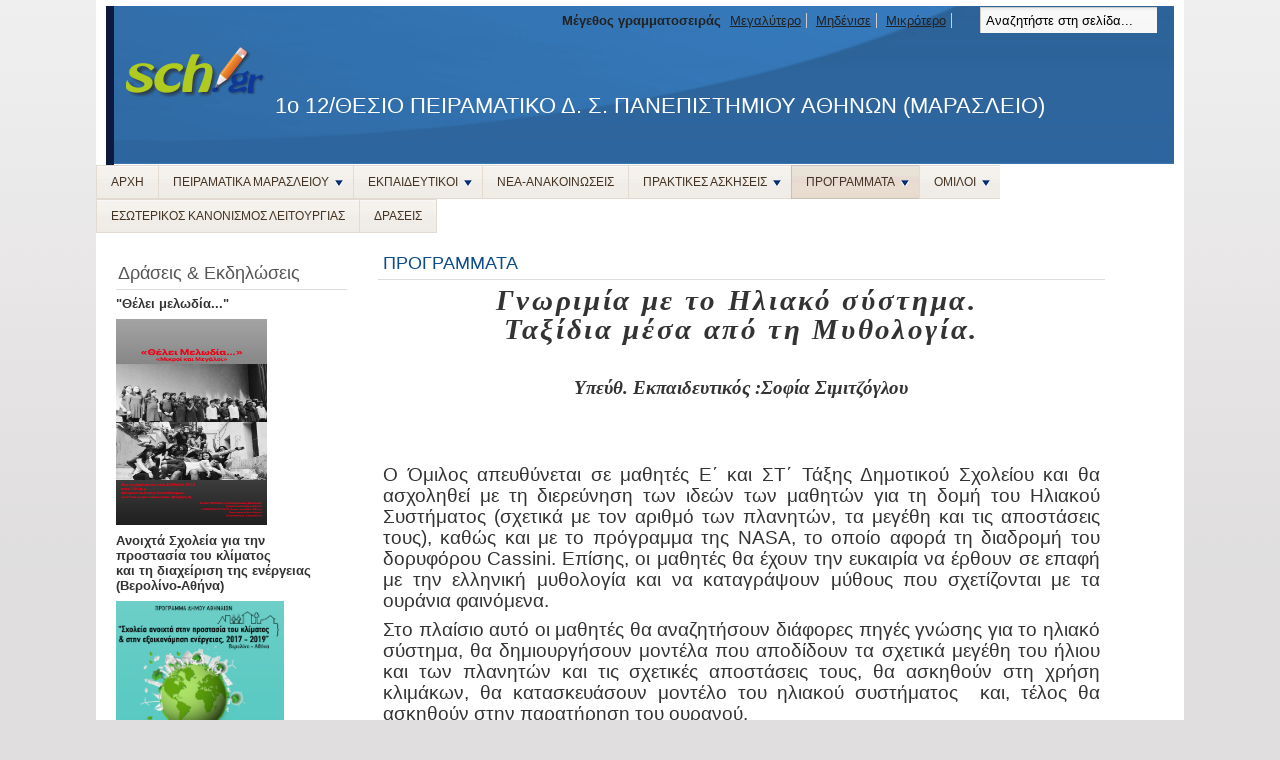

--- FILE ---
content_type: text/html; charset=utf-8
request_url: http://1dim-uoa.att.sch.gr/autosch/joomla15/index.php/activities?id=97
body_size: 64909
content:
<!DOCTYPE html PUBLIC "-//W3C//DTD XHTML 1.0 Transitional//EN" "http://www.w3.org/TR/xhtml1/DTD/xhtml1-transitional.dtd">
<html xmlns="http://www.w3.org/1999/xhtml" xml:lang="el-gr" lang="el-gr" dir="ltr" >
<head>
  <base href="http://1dim-uoa.att.sch.gr/autosch/joomla15/index.php/activities" />
  <meta http-equiv="content-type" content="text/html; charset=utf-8" />
  <meta name="author" content="Administrator" />
  <meta name="description" content="Ιστοσελίδα του 1ου 12/θέσιου Πειραματικού Δημοτικού Σχολείου Πανεπιστημίου Αθηνών (Μαράσλειο)" />
  <meta name="generator" content="Joomla! - Open Source Content Management" />
  <title>Όμιλος Γνωριμία με το Ηλιακό Σύστημα</title>
  <link href="/autosch/joomla15/templates/beez_20/favicon.ico" rel="shortcut icon" type="image/vnd.microsoft.icon" />
  <link href="http://1dim-uoa.att.sch.gr/autosch/joomla15/index.php/component/search/?id=97&amp;Itemid=7&amp;format=opensearch" rel="search" title="Αναζήτηση 1ο 12/ΘΕΣΙΟ ΠΕΙΡΑΜΑΤΙΚΟ Δ. Σ. ΠΑΝΕΠΙΣΤΗΜΙΟΥ ΑΘΗΝΩΝ (ΜΑΡΑΣΛΕΙΟ)" type="application/opensearchdescription+xml" />
  <link rel="stylesheet" href="/autosch/joomla15/templates/system/css/system.css" type="text/css" />
  <link rel="stylesheet" href="/autosch/joomla15/templates/beez_20/css/position.css" type="text/css" media="screen,projection"  />
  <link rel="stylesheet" href="/autosch/joomla15/templates/beez_20/css/layout.css" type="text/css" media="screen,projection"  />
  <link rel="stylesheet" href="/autosch/joomla15/templates/beez_20/css/print.css" type="text/css" media="print"  />
  <link rel="stylesheet" href="/autosch/joomla15/templates/beez_20/css/general.css" type="text/css" />
  <link rel="stylesheet" href="/autosch/joomla15/templates/beez_20/css/personal.css" type="text/css" />
  <link rel="stylesheet" href="/autosch/joomla15/modules/mod_ariextmenu/mod_ariextmenu/js/css/menu.min.css" type="text/css" />
  <link rel="stylesheet" href="/autosch/joomla15/modules/mod_ariextmenu/mod_ariextmenu/js/css/menu.fix.css" type="text/css" />
  <style type="text/css">
body #header
{
 overflow: visible;
}
#header ul.ux-menu li a:link, 
#header ul.ux-menu li a:visited
{
 display: block;
 padding: 10px 14px;
}

#header ul.ux-menu li a.ux-menu-link-parent:link, 
#header ul.ux-menu li a.ux-menu-link-parent:visited
{
 display: block;
 padding: 10px 24px 10px 14px;
}


#header .ux-menu ul.ux-menu-hidden
{
 display: none;
}

#header ul.ux-menu
{
  right: 0;
  margin: 0;
  padding: 0;
 top: 0;
 position: relative;
}

#header ul.ux-menu-sub li
{
  text-align: left;
}

#header .ux-menu-container ul
{
 max-width: none;
 padding: 0;
 margin: 0;
}UL#ariext98 LI A{font-size:12px;font-weight:normal;text-transform:none;text-align:left;}
  </style>
  <script src="/autosch/joomla15/media/system/js/mootools-core.js" type="text/javascript"></script>
  <script src="/autosch/joomla15/media/system/js/core.js" type="text/javascript"></script>
  <script src="/autosch/joomla15/media/system/js/caption.js" type="text/javascript"></script>
  <script src="/autosch/joomla15/media/system/js/mootools-more.js" type="text/javascript"></script>
  <script src="/autosch/joomla15/templates/beez_20/javascript/md_stylechanger.js" type="text/javascript"></script>
  <script src="/autosch/joomla15/templates/beez_20/javascript/hide.js" type="text/javascript"></script>
  <script src="/autosch/joomla15/modules/mod_ariextmenu/mod_ariextmenu/js/ext-core.js" type="text/javascript"></script>
  <script src="/autosch/joomla15/modules/mod_ariextmenu/mod_ariextmenu/js/menu.min.js" type="text/javascript"></script>
  <script type="text/javascript">
window.addEvent('load', function() {
				new JCaption('img.caption');
			});;(function() { var _menuInit = function() { new Ext.ux.Menu("ariext98", {"transitionDuration":0.2}); Ext.get("ariext98").select(".ux-menu-sub").removeClass("ux-menu-init-hidden"); }; if (!Ext.isIE || typeof(MooTools) == "undefined" || typeof(MooTools.More) == "undefined") Ext.onReady(_menuInit); else window.addEvent("domready", _menuInit); })();
  </script>
  <!--[if IE]><link rel="stylesheet" type="text/css" href="/autosch/joomla15/modules/mod_ariextmenu/mod_ariextmenu/js/css/menu.ie.min.css" /><![endif]-->
  <!--[if lt IE 8]><script type="text/javascript" src="/autosch/joomla15/modules/mod_ariextmenu/mod_ariextmenu/js/fix.js"></script><![endif]-->


<!--[if lte IE 6]>
<link href="/autosch/joomla15/templates/beez_20/css/ieonly.css" rel="stylesheet" type="text/css" />
<style type="text/css">
#line {
	width:98% ;
}
.logoheader {
	height:200px;
}
#header ul.menu {
	display:block !important;
	width:98.2% ;
}
</style>
<![endif]-->

<!--[if IE 7]>
<link href="/autosch/joomla15/templates/beez_20/css/ie7only.css" rel="stylesheet" type="text/css" />
<![endif]-->

<script type="text/javascript">
	var big ='73%';
	var small='52%';
	var altopen='είναι ανοικτό';
	var altclose='είναι κλειστό';
	var bildauf='/autosch/joomla15/templates/beez_20/images/plus.png';
	var bildzu='/autosch/joomla15/templates/beez_20/images/minus.png';
	var rightopen='Άνοιγμα πληροφοριών';
	var rightclose='Κλείσιμο πληροφοριών';
	var fontSizeTitle='Μέγεθος γραμματοσειράς';
	var bigger='Μεγαλύτερο';
	var reset='Μηδένισε';
	var smaller='Μικρότερο';
	var biggerTitle='Αύξηση μεγέθους';
	var resetTitle='Επαναφορά του προεπιλεγμένου ύφους';
	var smallerTitle='Μείωση μεγέθους';
</script>

</head>

<body>

<div id="all">
        <div id="back">
                <div id="header">
                                <div class="logoheader">
                                        <h1 id="logo">

                                                                                <img src="/autosch/joomla15/images/logo/sch-logo.png"  alt="1ο 12/ΘΕΣΙΟ ΠΕΙΡΑΜΑΤΙΚΟ Δ. Σ. ΠΑΝΕΠΙΣΤΗΜΙΟΥ ΑΘΗΝΩΝ (ΜΑΡΑΣΛΕΙΟ)" />
                                                                                                                        <span class="header1">
                                        1ο 12/ΘΕΣΙΟ ΠΕΙΡΑΜΑΤΙΚΟ Δ. Σ. ΠΑΝΕΠΙΣΤΗΜΙΟΥ ΑΘΗΝΩΝ (ΜΑΡΑΣΛΕΙΟ)                                        </span></h1>
                                </div><!-- end logoheader -->
                                        <ul class="skiplinks">
                                                <li><a href="#main" class="u2">Μετάβαση στο περιεχόμενο</a></li>
                                                <li><a href="#nav" class="u2">Μετάβαση στην κύρια πλοήγηση και σύνδεση</a></li>
                                                                                    </ul>
                                        <h2 class="unseen">Αναζήτηση προβολής πλοήγησης</h2>
                                        <h3 class="unseen">Πλοήγηση</h3>
                                        
<div id="ariext98_container" class="ux-menu-container ux-menu-clearfix">

	<ul id="ariext98" class="ux-menu ux-menu-horizontal">
					<li class="ux-menu-item-main ux-menu-item-level-0 ux-menu-item8 ux-menu-item-parent-pos0">
				<a href="/autosch/joomla15/" class=" ux-menu-link-level-0 ux-menu-link-first" title="">
					ΑΡΧΗ									</a>
						</li>
					<li class="ux-menu-item-main ux-menu-item-level-0 ux-menu-item-parent ux-menu-item2 ux-menu-item-parent-pos1">
				<a href="/autosch/joomla15/index.php/school" class=" ux-menu-link-level-0 ux-menu-link-parent" title="">
					ΠΕΙΡΑΜΑΤΙΚΑ ΜΑΡΑΣΛΕΙΟΥ										<span class="ux-menu-arrow"></span>
									</a>
			
	<ul class="ux-menu-sub ux-menu-init-hidden">
					<li class=" ux-menu-item-level-1 ux-menu-item197">
				<a href="/autosch/joomla15/index.php/school/genika" class=" ux-menu-link-level-1" title="">
					Γενικά									</a>
						</li>
					<li class=" ux-menu-item-level-1 ux-menu-item198">
				<a href="/autosch/joomla15/index.php/school/istoriko-sxoleiou" class=" ux-menu-link-level-1" title="">
					Ιστορικό									</a>
						</li>
					<li class=" ux-menu-item-level-1 ux-menu-item199">
				<a href="/autosch/joomla15/index.php/school/d-e-p-p-s-e-p-e-s" class=" ux-menu-link-level-1" title="">
					Δ.Ε.Π.Π.Σ. - Ε.Π.Ε.Σ.									</a>
						</li>
					<li class=" ux-menu-item-level-1 ux-menu-item-parent ux-menu-item200">
				<a href="/autosch/joomla15/index.php/school/ypodomi" class=" ux-menu-link-level-1 ux-menu-link-parent" title="">
					Υποδομή										<span class="ux-menu-arrow"></span>
									</a>
			
	<ul class="ux-menu-sub ux-menu-init-hidden">
					<li class=" ux-menu-item-level-2 ux-menu-item201">
				<a href="/autosch/joomla15/index.php/school/ypodomi/ergastirio-eikastikon" class=" ux-menu-link-level-2" title="">
					Εργαστήριο Εικαστικών									</a>
						</li>
					<li class=" ux-menu-item-level-2 ux-menu-item202">
				<a href="/autosch/joomla15/index.php/school/ypodomi/gipedo-basket" class=" ux-menu-link-level-2" title="">
					Γήπεδο Μπάσκετ									</a>
						</li>
					<li class=" ux-menu-item-level-2 ux-menu-item203">
				<a href="/autosch/joomla15/index.php/school/ypodomi/aithousa-pollaplon-xriseon" class=" ux-menu-link-level-2" title="">
					Αίθουσα Πολλαπλών Χρήσεων									</a>
						</li>
					<li class=" ux-menu-item-level-2 ux-menu-item204">
				<a href="/autosch/joomla15/index.php/school/ypodomi/amfitheatro-marasleiou" class=" ux-menu-link-level-2" title="">
					Αμφιθέατρο Μαρασλείου									</a>
						</li>
					<li class=" ux-menu-item-level-2 ux-menu-item205">
				<a href="/autosch/joomla15/index.php/school/ypodomi/vivliothiki" class=" ux-menu-link-level-2" title="">
					Βιβλιοθήκη									</a>
						</li>
					<li class=" ux-menu-item-level-2 ux-menu-item206">
				<a href="/autosch/joomla15/index.php/school/ypodomi/ergastirio-pliroforikis" class=" ux-menu-link-level-2" title="">
					Εργαστήριο Πληροφορικής									</a>
						</li>
			</ul>
			</li>
					<li class=" ux-menu-item-level-1 ux-menu-item207">
				<a href="http://dim-aei-marasl.att.sch.gr/autosch/joomla15/index.php/arxiki" target="_blank" class=" ux-menu-link-level-1" title="">
					3/θέσιο Π.Δ.Σ.Π.Α.									</a>
						</li>
					<li class=" ux-menu-item-level-1 ux-menu-item208">
				<a href="/autosch/joomla15/index.php/school/1-thesio-p-p-d-s-p-a" class=" ux-menu-link-level-1" title="">
					1/θέσιο Π.Δ.Σ.Π.Α.									</a>
						</li>
					<li class=" ux-menu-item-level-1 ux-menu-item209">
				<a href="/autosch/joomla15/index.php/school/syllogos-goneon-kai-kidemonon" class=" ux-menu-link-level-1" title="">
					Σύλλογος Γονέων και Κηδεμόνων									</a>
						</li>
					<li class=" ux-menu-item-level-1 ux-menu-item210">
				<a href="/autosch/joomla15/index.php/school/epikoinonia" class=" ux-menu-link-level-1" title="">
					Επικοινωνία									</a>
						</li>
			</ul>
			</li>
					<li class="ux-menu-item-main ux-menu-item-level-0 ux-menu-item-parent ux-menu-item3 ux-menu-item-parent-pos2">
				<a href="/autosch/joomla15/index.php/personnel" class=" ux-menu-link-level-0 ux-menu-link-parent" title="">
					ΕΚΠΑΙΔΕΥΤΙΚΟΙ										<span class="ux-menu-arrow"></span>
									</a>
			
	<ul class="ux-menu-sub ux-menu-init-hidden">
					<li class=" ux-menu-item-level-1 ux-menu-item341">
				<a href="/autosch/joomla15/index.php/personnel/sx-etous-2018-2019" class=" ux-menu-link-level-1" title="">
					Σχ. Έτους 2018-2019									</a>
						</li>
					<li class=" ux-menu-item-level-1 ux-menu-item329">
				<a href="/autosch/joomla15/index.php/personnel/ekpaideftiko-prosopiko-2017-2018" class=" ux-menu-link-level-1" title="">
					Σχ. Έτους 2017-2018									</a>
						</li>
					<li class=" ux-menu-item-level-1 ux-menu-item-parent ux-menu-item311">
				<a href="/autosch/joomla15/index.php/personnel/sx-etous-2016-2017" class=" ux-menu-link-level-1 ux-menu-link-parent" title="">
					Σχ. Έτους 2016-2017										<span class="ux-menu-arrow"></span>
									</a>
			
	<ul class="ux-menu-sub ux-menu-init-hidden">
					<li class=" ux-menu-item-level-2 ux-menu-item312">
				<a href="/autosch/joomla15/index.php/personnel/sx-etous-2016-2017/diefthyntria" class=" ux-menu-link-level-2" title="">
					Διευθύντρια									</a>
						</li>
					<li class=" ux-menu-item-level-2 ux-menu-item313">
				<a href="/autosch/joomla15/index.php/personnel/sx-etous-2016-2017/ypodiefthyntria" class=" ux-menu-link-level-2" title="">
					Υποδιευθύντρια									</a>
						</li>
					<li class=" ux-menu-item-level-2 ux-menu-item314">
				<a href="/autosch/joomla15/index.php/personnel/sx-etous-2016-2017/ekpaideftikoi" class=" ux-menu-link-level-2" title="">
					Εκπαιδευτικοί									</a>
						</li>
			</ul>
			</li>
					<li class=" ux-menu-item-level-1 ux-menu-item-parent ux-menu-item261">
				<a href="/autosch/joomla15/index.php/personnel/sx-etous-2015-2016" class=" ux-menu-link-level-1 ux-menu-link-parent" title="">
					Σχ. Έτους 2015-2016										<span class="ux-menu-arrow"></span>
									</a>
			
	<ul class="ux-menu-sub ux-menu-init-hidden">
					<li class=" ux-menu-item-level-2 ux-menu-item262">
				<a href="/autosch/joomla15/index.php/personnel/sx-etous-2015-2016/diefthyntria" class=" ux-menu-link-level-2" title="">
					ΔΙΕΥΘΥΝΤΡΙΑ									</a>
						</li>
					<li class=" ux-menu-item-level-2 ux-menu-item263">
				<a href="/autosch/joomla15/index.php/personnel/sx-etous-2015-2016/ypodiefthyntria" class=" ux-menu-link-level-2" title="">
					ΥΠΟΔΙΕΥΘΥΝΤΡΙΑ									</a>
						</li>
					<li class=" ux-menu-item-level-2 ux-menu-item264">
				<a href="/autosch/joomla15/index.php/personnel/sx-etous-2015-2016/ekpaideftikoi" class=" ux-menu-link-level-2" title="">
					ΕΚΠΑΙΔΕΥΤΙΚΟΙ									</a>
						</li>
			</ul>
			</li>
					<li class=" ux-menu-item-level-1 ux-menu-item-parent ux-menu-item232">
				<a href="/autosch/joomla15/index.php/personnel/ekpaideftikoi-sx-etous-2014-2015" class=" ux-menu-link-level-1 ux-menu-link-parent" title="">
					Σχ. Έτους 2014-2015										<span class="ux-menu-arrow"></span>
									</a>
			
	<ul class="ux-menu-sub ux-menu-init-hidden">
					<li class=" ux-menu-item-level-2 ux-menu-item233">
				<a href="/autosch/joomla15/index.php/personnel/ekpaideftikoi-sx-etous-2014-2015/diefthyntria" class=" ux-menu-link-level-2" title="">
					Διευθύντρια									</a>
						</li>
					<li class=" ux-menu-item-level-2 ux-menu-item234">
				<a href="/autosch/joomla15/index.php/personnel/ekpaideftikoi-sx-etous-2014-2015/ypodiefthyntria" class=" ux-menu-link-level-2" title="">
					Υποδιευθύντρια									</a>
						</li>
					<li class=" ux-menu-item-level-2 ux-menu-item235">
				<a href="/autosch/joomla15/index.php/personnel/ekpaideftikoi-sx-etous-2014-2015/ekpaideftikoi" class=" ux-menu-link-level-2" title="">
					Εκπαιδευτικοί									</a>
						</li>
			</ul>
			</li>
					<li class=" ux-menu-item-level-1 ux-menu-item-parent ux-menu-item186">
				<a href="/autosch/joomla15/index.php/personnel/ekpaideftikoi-sxolikoy-etous-2013-2014" class=" ux-menu-link-level-1 ux-menu-link-parent" title="">
					Σχ. Έτους 2013-2014										<span class="ux-menu-arrow"></span>
									</a>
			
	<ul class="ux-menu-sub ux-menu-init-hidden">
					<li class=" ux-menu-item-level-2 ux-menu-item214">
				<a href="/autosch/joomla15/index.php/personnel/ekpaideftikoi-sxolikoy-etous-2013-2014/diefthyntria" class=" ux-menu-link-level-2" title="">
					Διευθύντρια									</a>
						</li>
					<li class=" ux-menu-item-level-2 ux-menu-item215">
				<a href="/autosch/joomla15/index.php/personnel/ekpaideftikoi-sxolikoy-etous-2013-2014/ypodiefthyntria" class=" ux-menu-link-level-2" title="">
					Υποδιευθύντρια									</a>
						</li>
					<li class=" ux-menu-item-level-2 ux-menu-item216">
				<a href="/autosch/joomla15/index.php/personnel/ekpaideftikoi-sxolikoy-etous-2013-2014/ekpaideftikoi" class=" ux-menu-link-level-2" title="">
					Εκπαιδευτικοί									</a>
						</li>
			</ul>
			</li>
					<li class=" ux-menu-item-level-1 ux-menu-item-parent ux-menu-item185">
				<a href="/autosch/joomla15/index.php/personnel/ekpaideftikoi-sxolikoy-etous-2012-2013" class=" ux-menu-link-level-1 ux-menu-link-parent" title="">
					Σχ. Έτους 2012-2013										<span class="ux-menu-arrow"></span>
									</a>
			
	<ul class="ux-menu-sub ux-menu-init-hidden">
					<li class=" ux-menu-item-level-2 ux-menu-item211">
				<a href="/autosch/joomla15/index.php/personnel/ekpaideftikoi-sxolikoy-etous-2012-2013/diefthyntria" class=" ux-menu-link-level-2" title="">
					Διευθύντρια 									</a>
						</li>
					<li class=" ux-menu-item-level-2 ux-menu-item212">
				<a href="/autosch/joomla15/index.php/personnel/ekpaideftikoi-sxolikoy-etous-2012-2013/ypodiefthyntria" class=" ux-menu-link-level-2" title="">
					Υποδιευθύντρια									</a>
						</li>
					<li class=" ux-menu-item-level-2 ux-menu-item213">
				<a href="/autosch/joomla15/index.php/personnel/ekpaideftikoi-sxolikoy-etous-2012-2013/ekpaideftikoi" class=" ux-menu-link-level-2" title="">
					Εκπαιδευτικοί									</a>
						</li>
			</ul>
			</li>
					<li class=" ux-menu-item-level-1 ux-menu-item357">
				<a href="/autosch/joomla15/index.php/personnel/sx-etous-2019-2020" class=" ux-menu-link-level-1" title="">
					Σχ. Έτους 2019-2020									</a>
						</li>
			</ul>
			</li>
					<li class="ux-menu-item-main ux-menu-item-level-0 ux-menu-item5 ux-menu-item-parent-pos3">
				<a href="/autosch/joomla15/index.php/news" class=" ux-menu-link-level-0" title="">
					ΝΕΑ-ΑΝΑΚΟΙΝΩΣΕΙΣ									</a>
						</li>
					<li class="ux-menu-item-main ux-menu-item-level-0 ux-menu-item-parent ux-menu-item222 ux-menu-item-parent-pos4">
				<a href="/autosch/joomla15/index.php/praktikes-askiseis" class=" ux-menu-link-level-0 ux-menu-link-parent" title="">
					ΠΡΑΚΤΙΚΕΣ ΑΣΚΗΣΕΙΣ										<span class="ux-menu-arrow"></span>
									</a>
			
	<ul class="ux-menu-sub ux-menu-init-hidden">
					<li class=" ux-menu-item-level-1 ux-menu-item224">
				<a href="/autosch/joomla15/index.php/praktikes-askiseis/mentoring" class=" ux-menu-link-level-1" title="">
					Mentoring									</a>
						</li>
					<li class=" ux-menu-item-level-1 ux-menu-item-parent ux-menu-item223">
				<a href="/autosch/joomla15/index.php/praktikes-askiseis/askiseis-foititon" class=" ux-menu-link-level-1 ux-menu-link-parent" title="">
					Ασκήσεις Φοιτητών										<span class="ux-menu-arrow"></span>
									</a>
			
	<ul class="ux-menu-sub ux-menu-init-hidden">
					<li class=" ux-menu-item-level-2 ux-menu-item226">
				<a href="/autosch/joomla15/index.php/praktikes-askiseis/askiseis-foititon/p-t-d-e-p-a" class=" ux-menu-link-level-2" title="">
					Π.Τ.Δ.Ε. Π.Α.									</a>
						</li>
					<li class=" ux-menu-item-level-2 ux-menu-item227">
				<a href="/autosch/joomla15/index.php/praktikes-askiseis/askiseis-foititon/tmima-mousikon-spoudon" class=" ux-menu-link-level-2" title="">
					Τμήμα Μουσικών Σπουδών									</a>
						</li>
			</ul>
			</li>
					<li class=" ux-menu-item-level-1 ux-menu-item225">
				<a href="/autosch/joomla15/index.php/praktikes-askiseis/programma-atlas" class=" ux-menu-link-level-1" title="">
					Πρόγραμμα ATLAS									</a>
						</li>
			</ul>
			</li>
					<li class="ux-menu-item-main ux-menu-item-level-0 ux-menu-item-parent ux-menu-item7 ux-menu-item-parent-pos5 current">
				<a href="/autosch/joomla15/index.php/activities" class=" ux-menu-link-level-0 current ux-menu-link-parent" title="">
					 ΠΡΟΓΡΑΜΜΑΤΑ										<span class="ux-menu-arrow"></span>
									</a>
			
	<ul class="ux-menu-sub ux-menu-init-hidden">
					<li class=" ux-menu-item-level-1 ux-menu-item-parent ux-menu-item325">
				<a href="/autosch/joomla15/index.php/activities/sxolikou-etous-2016-2017" class=" ux-menu-link-level-1 ux-menu-link-parent" title="">
					ΣΧΟΛΙΚΟΥ ΕΤΟΥΣ 2016-2017										<span class="ux-menu-arrow"></span>
									</a>
			
	<ul class="ux-menu-sub ux-menu-init-hidden">
					<li class=" ux-menu-item-level-2 ux-menu-item326">
				<a href="/autosch/joomla15/index.php/activities/sxolikou-etous-2016-2017/kainotoma" class=" ux-menu-link-level-2" title="">
					ΚΑΙΝΟΤΟΜΑ									</a>
						</li>
			</ul>
			</li>
					<li class=" ux-menu-item-level-1 ux-menu-item-parent ux-menu-item287">
				<a href="/autosch/joomla15/index.php/activities/sxolikoy-etous-2015-2016" class=" ux-menu-link-level-1 ux-menu-link-parent" title="">
					Σχολικού Έτους 2015-2016										<span class="ux-menu-arrow"></span>
									</a>
			
	<ul class="ux-menu-sub ux-menu-init-hidden">
					<li class=" ux-menu-item-level-2 ux-menu-item322">
				<a href="/autosch/joomla15/index.php/activities/sxolikoy-etous-2015-2016/kainotoma" class=" ux-menu-link-level-2" title="">
					ΚΑΙΝΟΤΟΜΑ									</a>
						</li>
					<li class=" ux-menu-item-level-2 ux-menu-item291">
				<a href="/autosch/joomla15/index.php/activities/sxolikoy-etous-2015-2016/alles-draseis" class=" ux-menu-link-level-2" title="">
					Άλλες δράσεις									</a>
						</li>
			</ul>
			</li>
					<li class=" ux-menu-item-level-1 ux-menu-item-parent ux-menu-item253">
				<a href="/autosch/joomla15/index.php/activities/kainotoma-programmata-2014-2015" class=" ux-menu-link-level-1 ux-menu-link-parent" title="">
					Σχολικού Έτους 2014-2015										<span class="ux-menu-arrow"></span>
									</a>
			
	<ul class="ux-menu-sub ux-menu-init-hidden">
					<li class=" ux-menu-item-level-2 ux-menu-item323">
				<a href="/autosch/joomla15/index.php/activities/kainotoma-programmata-2014-2015/kainotoma" class=" ux-menu-link-level-2" title="">
					ΚΑΙΝΟΤΟΜΑ									</a>
						</li>
					<li class=" ux-menu-item-level-2 ux-menu-item257">
				<a href="/autosch/joomla15/index.php/activities/kainotoma-programmata-2014-2015/alles-draseis" class=" ux-menu-link-level-2" title="">
					Άλλες δράσεις									</a>
						</li>
			</ul>
			</li>
					<li class=" ux-menu-item-level-1 ux-menu-item-parent ux-menu-item217">
				<a href="/autosch/joomla15/index.php/activities/sxolikoy-etous-2013-2014" class=" ux-menu-link-level-1 ux-menu-link-parent" title="">
					Σχολικού Έτους 2013-2014										<span class="ux-menu-arrow"></span>
									</a>
			
	<ul class="ux-menu-sub ux-menu-init-hidden">
					<li class=" ux-menu-item-level-2 ux-menu-item324">
				<a href="/autosch/joomla15/index.php/activities/sxolikoy-etous-2013-2014/kainotoma" class=" ux-menu-link-level-2" title="">
					ΚΑΙΝΟΤΟΜΑ									</a>
						</li>
					<li class=" ux-menu-item-level-2 ux-menu-item221">
				<a href="/autosch/joomla15/index.php/activities/sxolikoy-etous-2013-2014/alles-draseis" class=" ux-menu-link-level-2" title="">
					Άλλες δράσεις									</a>
						</li>
			</ul>
			</li>
			</ul>
			</li>
					<li class="ux-menu-item-main ux-menu-item-level-0 ux-menu-item-parent ux-menu-item37 ux-menu-item-parent-pos6">
				<a href="/autosch/joomla15/index.php/omiloi" class=" ux-menu-link-level-0 ux-menu-link-parent" title="">
					ΟΜΙΛΟΙ										<span class="ux-menu-arrow"></span>
									</a>
			
	<ul class="ux-menu-sub ux-menu-init-hidden">
					<li class=" ux-menu-item-level-1 ux-menu-item359">
				<a href="/autosch/joomla15/index.php/omiloi/sx-etous-2019-2020" class=" ux-menu-link-level-1" title="">
					ΣΧ. ΕΤΟΥΣ 2019-2020									</a>
						</li>
					<li class=" ux-menu-item-level-1 ux-menu-item-parent ux-menu-item342">
				<a href="/autosch/joomla15/index.php/omiloi/sx-etous-2018-2019" class=" ux-menu-link-level-1 ux-menu-link-parent" title="">
					Σχ. Έτους 2018-2019										<span class="ux-menu-arrow"></span>
									</a>
			
	<ul class="ux-menu-sub ux-menu-init-hidden">
					<li class=" ux-menu-item-level-2 ux-menu-item343">
				<a href="/autosch/joomla15/index.php/omiloi/sx-etous-2018-2019/genikes-plirofories" class=" ux-menu-link-level-2" title="">
					Γενικές πληροφορίες									</a>
						</li>
					<li class=" ux-menu-item-level-2 ux-menu-item353">
				<a href="/autosch/joomla15/index.php/omiloi/sx-etous-2018-2019/klirothentes-mathites" class=" ux-menu-link-level-2" title="">
					Κληρωθέντες μαθητές									</a>
						</li>
					<li class=" ux-menu-item-level-2 ux-menu-item344">
				<a href="/autosch/joomla15/index.php/omiloi/sx-etous-2018-2019/eikastikon" class=" ux-menu-link-level-2" title="">
					Εικαστικών									</a>
						</li>
					<li class=" ux-menu-item-level-2 ux-menu-item345">
				<a href="/autosch/joomla15/index.php/omiloi/sx-etous-2018-2019/theatriko-ergastiri" class=" ux-menu-link-level-2" title="">
					Θεατρικός Όμιλος									</a>
						</li>
					<li class=" ux-menu-item-level-2 ux-menu-item346">
				<a href="/autosch/joomla15/index.php/omiloi/sx-etous-2018-2019/rompotikis-kai-psifiakis-afigisis" class=" ux-menu-link-level-2" title="">
					Ρομποτικής και Ψηφιακής αφήγησης									</a>
						</li>
					<li class=" ux-menu-item-level-2 ux-menu-item347">
				<a href="/autosch/joomla15/index.php/omiloi/sx-etous-2018-2019/xorodias" class=" ux-menu-link-level-2" title="">
					Χορωδίας									</a>
						</li>
					<li class=" ux-menu-item-level-2 ux-menu-item348">
				<a href="/autosch/joomla15/index.php/omiloi/sx-etous-2018-2019/astronomias" class=" ux-menu-link-level-2" title="">
					Αστρονομίας									</a>
						</li>
					<li class=" ux-menu-item-level-2 ux-menu-item349">
				<a href="/autosch/joomla15/index.php/omiloi/sx-etous-2018-2019/fysika-dia-xeiros" class=" ux-menu-link-level-2" title="">
					"Φυσικά" δια χειρός									</a>
						</li>
					<li class=" ux-menu-item-level-2 ux-menu-item350">
				<a href="/autosch/joomla15/index.php/omiloi/sx-etous-2018-2019/ekfrazomai-me-kinisi" class=" ux-menu-link-level-2" title="">
					Εκφράζομαι με κίνηση									</a>
						</li>
					<li class=" ux-menu-item-level-2 ux-menu-item351">
				<a href="/autosch/joomla15/index.php/omiloi/sx-etous-2018-2019/flogeras" class=" ux-menu-link-level-2" title="">
					Φλογέρας									</a>
						</li>
					<li class=" ux-menu-item-level-2 ux-menu-item352">
				<a href="/autosch/joomla15/index.php/omiloi/sx-etous-2018-2019/psyxologias" class=" ux-menu-link-level-2" title="">
					Ψυχολογίας									</a>
						</li>
			</ul>
			</li>
					<li class=" ux-menu-item-level-1 ux-menu-item-parent ux-menu-item330">
				<a href="/autosch/joomla15/index.php/omiloi/sx-etous-2017-2018" class=" ux-menu-link-level-1 ux-menu-link-parent" title="">
					ΣΧ. ΕΤΟΥΣ 2017-2018										<span class="ux-menu-arrow"></span>
									</a>
			
	<ul class="ux-menu-sub ux-menu-init-hidden">
					<li class=" ux-menu-item-level-2 ux-menu-item331">
				<a href="/autosch/joomla15/index.php/omiloi/sx-etous-2017-2018/geniki-anakoinosi-aitisi" class=" ux-menu-link-level-2" title="">
					ΓΕΝΙΚΗ - ΑΝΑΚΟΙΝΩΣΗ, ΑΙΤΗΣΗ									</a>
						</li>
					<li class=" ux-menu-item-level-2 ux-menu-item332">
				<a href="/autosch/joomla15/index.php/omiloi/sx-etous-2017-2018/omilos-agglikon" class=" ux-menu-link-level-2" title="">
					ΟΜΙΛΟΣ ΑΓΓΛΙΚΩΝ									</a>
						</li>
					<li class=" ux-menu-item-level-2 ux-menu-item333">
				<a href="/autosch/joomla15/index.php/omiloi/sx-etous-2017-2018/omilos-eikastikon" class=" ux-menu-link-level-2" title="">
					ΟΜΙΛΟΣ ΕΙΚΑΣΤΙΚΩΝ									</a>
						</li>
					<li class=" ux-menu-item-level-2 ux-menu-item334">
				<a href="/autosch/joomla15/index.php/omiloi/sx-etous-2017-2018/omilos-theatrou" class=" ux-menu-link-level-2" title="">
					ΟΜΙΛΟΣ ΘΕΑΤΡΟΥ									</a>
						</li>
					<li class=" ux-menu-item-level-2 ux-menu-item335">
				<a href="/autosch/joomla15/index.php/omiloi/sx-etous-2017-2018/omilos-kolymvisis" class=" ux-menu-link-level-2" title="">
					ΟΜΙΛΟΣ ΚΟΛΥΜΒΗΣΗΣ									</a>
						</li>
					<li class=" ux-menu-item-level-2 ux-menu-item336">
				<a href="/autosch/joomla15/index.php/omiloi/sx-etous-2017-2018/omilos-xorodias" class=" ux-menu-link-level-2" title="">
					ΟΜΙΛΟΣ ΧΟΡΩΔΙΑΣ									</a>
						</li>
			</ul>
			</li>
					<li class=" ux-menu-item-level-1 ux-menu-item-parent ux-menu-item295">
				<a href="/autosch/joomla15/index.php/omiloi/plirofories-kai-aitisi" class=" ux-menu-link-level-1 ux-menu-link-parent" title="">
					Σχ. Έτους 2016-2017										<span class="ux-menu-arrow"></span>
									</a>
			
	<ul class="ux-menu-sub ux-menu-init-hidden">
					<li class=" ux-menu-item-level-2 ux-menu-item315">
				<a href="/autosch/joomla15/index.php/omiloi/plirofories-kai-aitisi/omilos-eikastikon" target="_blank" class=" ux-menu-link-level-2" title="">
					Όμιλος Εικαστικών									</a>
						</li>
					<li class=" ux-menu-item-level-2 ux-menu-item296">
				<a href="/autosch/joomla15/index.php/omiloi/plirofories-kai-aitisi/xrisimes-symvoules-kai-deksiotites" target="_blank" class=" ux-menu-link-level-2" title="">
					Χρήσιμες συμβουλές και δεξιότητες									</a>
						</li>
					<li class=" ux-menu-item-level-2 ux-menu-item303">
				<a href="/autosch/joomla15/index.php/omiloi/plirofories-kai-aitisi/omilos-astronomias" target="_blank" class=" ux-menu-link-level-2" title="">
					Όμιλος Αστρονομίας									</a>
						</li>
					<li class=" ux-menu-item-level-2 ux-menu-item309">
				<a href="/autosch/joomla15/index.php/omiloi/plirofories-kai-aitisi/xorodiako-kai-orxistiko-synolo" target="_blank" class=" ux-menu-link-level-2" title="">
					Χορωδιακό και Ορχηστικό Σύνολο									</a>
						</li>
					<li class=" ux-menu-item-level-2 ux-menu-item308">
				<a href="/autosch/joomla15/index.php/omiloi/plirofories-kai-aitisi/fysika-dia-xeiros-me-idiokataskeves-kai-metriseis" target="_blank" class=" ux-menu-link-level-2" title="">
					"Φυσικά" διά χειρός με ιδιοκατασκευές και μετρήσεις									</a>
						</li>
					<li class=" ux-menu-item-level-2 ux-menu-item306">
				<a href="/autosch/joomla15/index.php/omiloi/plirofories-kai-aitisi/omilos-psyxologias-kane-to-agxos-symmaxo-sou" target="_blank" class=" ux-menu-link-level-2" title="">
					Όμιλος Ψυχολογίας "Κάνε το άγχος σύμμαχό σου"									</a>
						</li>
					<li class=" ux-menu-item-level-2 ux-menu-item301">
				<a href="/autosch/joomla15/index.php/omiloi/plirofories-kai-aitisi/paizoume-skaki" target="_blank" class=" ux-menu-link-level-2" title="">
					Παίζουμε σκάκι;									</a>
						</li>
					<li class=" ux-menu-item-level-2 ux-menu-item302">
				<a href="/autosch/joomla15/index.php/omiloi/plirofories-kai-aitisi/xoros-kinisi-mousiki-ekfrasi" class=" ux-menu-link-level-2" title="">
					Χορός-Κίνηση-Μουσική-'Εκφραση 									</a>
						</li>
					<li class=" ux-menu-item-level-2 ux-menu-item307">
				<a href="/autosch/joomla15/index.php/omiloi/plirofories-kai-aitisi/omilos-theatrou-theatriko-ergastiri" target="_blank" class=" ux-menu-link-level-2" title="">
					Όμιλος Θεάτρου:Θεατρικό εργαστήρι									</a>
						</li>
					<li class=" ux-menu-item-level-2 ux-menu-item297">
				<a href="/autosch/joomla15/index.php/omiloi/plirofories-kai-aitisi/dimiourgiki" target="_blank" class=" ux-menu-link-level-2" title="">
					Δημιουργική έκφραση και κίνηση									</a>
						</li>
					<li class=" ux-menu-item-level-2 ux-menu-item310">
				<a href="/autosch/joomla15/index.php/omiloi/plirofories-kai-aitisi/omilos-kolymvisis" target="_blank" class=" ux-menu-link-level-2" title="">
					Όμιλος Κολύμβησης									</a>
						</li>
					<li class=" ux-menu-item-level-2 ux-menu-item298">
				<a href="/autosch/joomla15/index.php/omiloi/plirofories-kai-aitisi/omilos-gallikon-delf-prim" target="_blank" class=" ux-menu-link-level-2" title="">
					Όμιλος Γαλλικών: DELF PRIM									</a>
						</li>
					<li class=" ux-menu-item-level-2 ux-menu-item299">
				<a href="/autosch/joomla15/index.php/omiloi/plirofories-kai-aitisi/omilos-germanikon-deutsch-alles-ok" target="_blank" class=" ux-menu-link-level-2" title="">
					Όμιλος Γερμανικών: Deutsch? Alles OK!									</a>
						</li>
					<li class=" ux-menu-item-level-2 ux-menu-item300">
				<a href="/autosch/joomla15/index.php/omiloi/plirofories-kai-aitisi/psifiaki-afigisi-kai-nees-texnologies" target="_blank" class=" ux-menu-link-level-2" title="">
					Ψηφιακή αφήγηση και Νέες Τεχνολογίες									</a>
						</li>
					<li class=" ux-menu-item-level-2 ux-menu-item304">
				<a href="/autosch/joomla15/index.php/omiloi/plirofories-kai-aitisi/mathaino-agglika-mesa-apo-ellinika-paramythia-kai-mythous" target="_blank" class=" ux-menu-link-level-2" title="">
					Μαθαίνω Αγγλικά μέσα από Ελληνικά Παραμύθια και Μύθους									</a>
						</li>
					<li class=" ux-menu-item-level-2 ux-menu-item305">
				<a href="/autosch/joomla15/index.php/omiloi/plirofories-kai-aitisi/dimiourgiki-grafi-kai-ekfrasi" class=" ux-menu-link-level-2" title="">
					Δημιουργική γραφή και έκφραση									</a>
						</li>
					<li class=" ux-menu-item-level-2 ux-menu-item318">
				<a href="/autosch/joomla15/index.php/omiloi/plirofories-kai-aitisi/ta-paidia-ma" class=" ux-menu-link-level-2" title="">
					Τα παιδιά μαθαίνουν με τη δημιουργία Κινουμένων Σχεδίων									</a>
						</li>
			</ul>
			</li>
					<li class=" ux-menu-item-level-1 ux-menu-item-parent ux-menu-item265">
				<a href="/autosch/joomla15/index.php/omiloi/sx-etous-2015-2016" class=" ux-menu-link-level-1 ux-menu-link-parent" title="">
					Σχ. Έτους 2015-2016										<span class="ux-menu-arrow"></span>
									</a>
			
	<ul class="ux-menu-sub ux-menu-init-hidden">
					<li class=" ux-menu-item-level-2 ux-menu-item266">
				<a href="/autosch/joomla15/index.php/omiloi/sx-etous-2015-2016/genikes-plirofories-kai-aitisi" class=" ux-menu-link-level-2" title="">
					Γενικές Πληροφορίες και Αίτηση									</a>
						</li>
					<li class=" ux-menu-item-level-2 ux-menu-item268">
				<a href="/autosch/joomla15/index.php/omiloi/sx-etous-2015-2016/ta-paidia-mathainoun-me-ti-dimiourgia-kinoumenon-sxedion" class=" ux-menu-link-level-2" title="">
					Τα παιδιά μαθαίνουν με τη δημιουργία Κινουμένων Σχεδίων									</a>
						</li>
					<li class=" ux-menu-item-level-2 ux-menu-item269">
				<a href="/autosch/joomla15/index.php/omiloi/sx-etous-2015-2016/omilos-eikastikon" class=" ux-menu-link-level-2" title="">
					Όμιλος Εικαστικών 									</a>
						</li>
					<li class=" ux-menu-item-level-2 ux-menu-item270">
				<a href="/autosch/joomla15/index.php/omiloi/sx-etous-2015-2016/xrisimes-symvoules-kai-deksiotites-gia-mia-zoi" class=" ux-menu-link-level-2" title="">
					Χρήσιμες συμβουλές και δεξιότητες για μια ζωή!									</a>
						</li>
					<li class=" ux-menu-item-level-2 ux-menu-item271">
				<a href="/autosch/joomla15/index.php/omiloi/sx-etous-2015-2016/dimiourgo-kataskeves-apo-axrista-ylika" class=" ux-menu-link-level-2" title="">
					Δημιουργώ κατασκευές από άχρηστα υλικά									</a>
						</li>
					<li class=" ux-menu-item-level-2 ux-menu-item272">
				<a href="/autosch/joomla15/index.php/omiloi/sx-etous-2015-2016/omilos-astronomias" class=" ux-menu-link-level-2" title="">
					Όμιλος Αστρονομίας									</a>
						</li>
					<li class=" ux-menu-item-level-2 ux-menu-item273">
				<a href="/autosch/joomla15/index.php/omiloi/sx-etous-2015-2016/xorodiako-kai-orxistiko-synolo" class=" ux-menu-link-level-2" title="">
					Χορωδιακό και Ορχηστρικό Σύνολο									</a>
						</li>
					<li class=" ux-menu-item-level-2 ux-menu-item274">
				<a href="/autosch/joomla15/index.php/omiloi/sx-etous-2015-2016/fysika-dia-xeiros" class=" ux-menu-link-level-2" title="">
					"Φυσικά" διά χειρός									</a>
						</li>
					<li class=" ux-menu-item-level-2 ux-menu-item275">
				<a href="/autosch/joomla15/index.php/omiloi/sx-etous-2015-2016/origami" class=" ux-menu-link-level-2" title="">
					Origami									</a>
						</li>
					<li class=" ux-menu-item-level-2 ux-menu-item276">
				<a href="/autosch/joomla15/index.php/omiloi/sx-etous-2015-2016/omilos-psyxologias" class=" ux-menu-link-level-2" title="">
					Όμιλος Ψυχολογίας									</a>
						</li>
					<li class=" ux-menu-item-level-2 ux-menu-item277">
				<a href="/autosch/joomla15/index.php/omiloi/sx-etous-2015-2016/paizoume-skaki" class=" ux-menu-link-level-2" title="">
					Παίζουμε σκάκι;									</a>
						</li>
					<li class=" ux-menu-item-level-2 ux-menu-item278">
				<a href="/autosch/joomla15/index.php/omiloi/sx-etous-2015-2016/xoros-kinisi-mousiki-ekfrasi" class=" ux-menu-link-level-2" title="">
					Χορός - Κίνηση - Μουσική - Έκφραση									</a>
						</li>
					<li class=" ux-menu-item-level-2 ux-menu-item279">
				<a href="/autosch/joomla15/index.php/omiloi/sx-etous-2015-2016/theatriko-ergastiri" class=" ux-menu-link-level-2" title="">
					Θεατρικό Εργαστήρι									</a>
						</li>
					<li class=" ux-menu-item-level-2 ux-menu-item280">
				<a href="/autosch/joomla15/index.php/omiloi/sx-etous-2015-2016/dimiourgiki-ekfrasi-kai-kinisi" class=" ux-menu-link-level-2" title="">
					Δημιουργική έκφραση και κίνηση									</a>
						</li>
					<li class=" ux-menu-item-level-2 ux-menu-item281">
				<a href="/autosch/joomla15/index.php/omiloi/sx-etous-2015-2016/mathaino-agglika-mesa-apo-paramythia-kai-tragoydia" class=" ux-menu-link-level-2" title="">
					Μαθαίνω Αγγλικά μέσα από παραμύθια και Τραγούδια									</a>
						</li>
					<li class=" ux-menu-item-level-2 ux-menu-item282">
				<a href="/autosch/joomla15/index.php/omiloi/sx-etous-2015-2016/paizo-gymnazomai-diaskedazo-me-tin-petosfairisi-volleyball" class=" ux-menu-link-level-2" title="">
					ΠΑΙΖΩ-ΓΥΜΝΑΖΟΜΑΙ-ΔΙΑΣΚΕΔΑΖΩ με την πετοσφαίριση (volleyball)									</a>
						</li>
					<li class=" ux-menu-item-level-2 ux-menu-item283">
				<a href="/autosch/joomla15/index.php/omiloi/sx-etous-2015-2016/omilos-gallikon-le-francais-c-est-facile" class=" ux-menu-link-level-2" title="">
					Όμιλος Γαλλικών "Le Francais? C'est facile!"									</a>
						</li>
					<li class=" ux-menu-item-level-2 ux-menu-item284">
				<a href="/autosch/joomla15/index.php/omiloi/sx-etous-2015-2016/psifiaki-afigisi-kai-nees-texnologies" class=" ux-menu-link-level-2" title="">
					Ψηφιακή αφήγηση και Νέες Τεχνολογίες									</a>
						</li>
			</ul>
			</li>
					<li class=" ux-menu-item-level-1 ux-menu-item-parent ux-menu-item236">
				<a href="/autosch/joomla15/index.php/omiloi/omiloi-sx-etous-2014-15" class=" ux-menu-link-level-1 ux-menu-link-parent" title="">
					Σχ. Έτους 2014-2015										<span class="ux-menu-arrow"></span>
									</a>
			
	<ul class="ux-menu-sub ux-menu-init-hidden">
					<li class=" ux-menu-item-level-2 ux-menu-item237">
				<a href="/autosch/joomla15/index.php/omiloi/omiloi-sx-etous-2014-15/genikes-plirofories-kai-aitisi" class=" ux-menu-link-level-2" title="">
					Γενικές Πληροφορίες και Αίτηση									</a>
						</li>
					<li class=" ux-menu-item-level-2 ux-menu-item238">
				<a href="/autosch/joomla15/index.php/omiloi/omiloi-sx-etous-2014-15/analysi-logou-kai-eikonas" class=" ux-menu-link-level-2" title="">
					Αναλυση λογου και εικονας									</a>
						</li>
					<li class=" ux-menu-item-level-2 ux-menu-item239">
				<a href="/autosch/joomla15/index.php/omiloi/omiloi-sx-etous-2014-15/dimiourgo-kataskeves-apo-axrista-ylika" class=" ux-menu-link-level-2" title="">
					Δημιουργω κατασκευες απο αχρηστα υλικα									</a>
						</li>
					<li class=" ux-menu-item-level-2 ux-menu-item240">
				<a href="/autosch/joomla15/index.php/omiloi/omiloi-sx-etous-2014-15/eikastiko-ergastirio" class=" ux-menu-link-level-2" title="">
					Εικαστικο εργαστηριο									</a>
						</li>
					<li class=" ux-menu-item-level-2 ux-menu-item241">
				<a href="/autosch/joomla15/index.php/omiloi/omiloi-sx-etous-2014-15/theatriko-ergastiri" class=" ux-menu-link-level-2" title="">
					Θεατρικο εργαστηρι									</a>
						</li>
					<li class=" ux-menu-item-level-2 ux-menu-item242">
				<a href="/autosch/joomla15/index.php/omiloi/omiloi-sx-etous-2014-15/kinitiki-dimiourgikotita" class=" ux-menu-link-level-2" title="">
					Κινητικη δημιουργικοτητα									</a>
						</li>
					<li class=" ux-menu-item-level-2 ux-menu-item243">
				<a href="/autosch/joomla15/index.php/omiloi/omiloi-sx-etous-2014-15/mousiko-ergastiri-flogeras" class=" ux-menu-link-level-2" title="">
					Μουσικο εργαστηρι φλογερας									</a>
						</li>
					<li class=" ux-menu-item-level-2 ux-menu-item244">
				<a href="/autosch/joomla15/index.php/omiloi/omiloi-sx-etous-2014-15/omilos-astronomias" class=" ux-menu-link-level-2" title="">
					Ομιλος Αστρονομιας									</a>
						</li>
					<li class=" ux-menu-item-level-2 ux-menu-item245">
				<a href="/autosch/joomla15/index.php/omiloi/omiloi-sx-etous-2014-15/omilos-paixnidiou" class=" ux-menu-link-level-2" title="">
					Ομιλος Παιχνιδιου									</a>
						</li>
					<li class=" ux-menu-item-level-2 ux-menu-item246">
				<a href="/autosch/joomla15/index.php/omiloi/omiloi-sx-etous-2014-15/omilos-rompotikis" class=" ux-menu-link-level-2" title="">
					Ομιλος Ρομποτικης									</a>
						</li>
					<li class=" ux-menu-item-level-2 ux-menu-item247">
				<a href="/autosch/joomla15/index.php/omiloi/omiloi-sx-etous-2014-15/origami" class=" ux-menu-link-level-2" title="">
					Origami									</a>
						</li>
					<li class=" ux-menu-item-level-2 ux-menu-item248">
				<a href="/autosch/joomla15/index.php/omiloi/omiloi-sx-etous-2014-15/peto-ti-bara-stin-evropi" class=" ux-menu-link-level-2" title="">
					Πετω τη μπαλα στην Ευρωπη									</a>
						</li>
					<li class=" ux-menu-item-level-2 ux-menu-item249">
				<a href="/autosch/joomla15/index.php/omiloi/omiloi-sx-etous-2014-15/fysika-dia-xeiros" class=" ux-menu-link-level-2" title="">
					"Φυσικα" δια χειρος									</a>
						</li>
					<li class=" ux-menu-item-level-2 ux-menu-item250">
				<a href="/autosch/joomla15/index.php/omiloi/omiloi-sx-etous-2014-15/xoros-kinisi-ekfrasi" class=" ux-menu-link-level-2" title="">
					Χορος, κινηση, εκφραση									</a>
						</li>
					<li class=" ux-menu-item-level-2 ux-menu-item251">
				<a href="/autosch/joomla15/index.php/omiloi/omiloi-sx-etous-2014-15/xorodiako-kai-orxistriko-synolo-marasleiou" class=" ux-menu-link-level-2" title="">
					Χορωδιακο και ορχηστρικο συνολο Μαρασλειου									</a>
						</li>
					<li class=" ux-menu-item-level-2 ux-menu-item252">
				<a href="/autosch/joomla15/index.php/omiloi/omiloi-sx-etous-2014-15/psifiaki-taksi-ton-agglikon" class=" ux-menu-link-level-2" title="">
					Ψηφιακη ταξη των Αγγλικων									</a>
						</li>
			</ul>
			</li>
					<li class=" ux-menu-item-level-1 ux-menu-item-parent ux-menu-item155">
				<a href="/autosch/joomla15/index.php/omiloi/omiloi-sxolikoy-etous-2013-2014" class=" ux-menu-link-level-1 ux-menu-link-parent" title="">
					Σχ. Έτους 2013-2014										<span class="ux-menu-arrow"></span>
									</a>
			
	<ul class="ux-menu-sub ux-menu-init-hidden">
					<li class=" ux-menu-item-level-2 ux-menu-item158">
				<a href="/autosch/joomla15/index.php/omiloi/omiloi-sxolikoy-etous-2013-2014/genikes-plirofories" class=" ux-menu-link-level-2" title="">
					Γενικές πληροφορίες									</a>
						</li>
					<li class=" ux-menu-item-level-2 ux-menu-item156">
				<a href="/autosch/joomla15/index.php/omiloi/omiloi-sxolikoy-etous-2013-2014/eikastiko-ergastirio" class=" ux-menu-link-level-2" title="">
					Εικαστικό Εργαστήριο									</a>
						</li>
					<li class=" ux-menu-item-level-2 ux-menu-item157">
				<a href="/autosch/joomla15/index.php/omiloi/omiloi-sxolikoy-etous-2013-2014/epikoinonia-kai-dimosiografia" class=" ux-menu-link-level-2" title="">
					Επικοινωνία και Δημοσιογραφία									</a>
						</li>
					<li class=" ux-menu-item-level-2 ux-menu-item167">
				<a href="/autosch/joomla15/index.php/omiloi/omiloi-sxolikoy-etous-2013-2014/theatriko-ergastiri" class=" ux-menu-link-level-2" title="">
					Θεατρικό εργαστήρι									</a>
						</li>
					<li class=" ux-menu-item-level-2 ux-menu-item159">
				<a href="/autosch/joomla15/index.php/omiloi/omiloi-sxolikoy-etous-2013-2014/mathainoume-agglika-me-tis-nees-texnologies" class=" ux-menu-link-level-2" title="">
					Μαθαίνουμε Αγγλικά με τις Νέες Τεχνολογίες									</a>
						</li>
					<li class=" ux-menu-item-level-2 ux-menu-item160">
				<a href="/autosch/joomla15/index.php/omiloi/omiloi-sxolikoy-etous-2013-2014/mathainoume-agglika-mesa-apo-komiks-paramythia" class=" ux-menu-link-level-2" title="">
					Μαθαίνουμε Αγγλικά μέσα από κόμικς, παραμύθια...									</a>
						</li>
					<li class=" ux-menu-item-level-2 ux-menu-item164">
				<a href="/autosch/joomla15/index.php/omiloi/omiloi-sxolikoy-etous-2013-2014/mousiko-ergastiri-flogeras" class=" ux-menu-link-level-2" title="">
					Μουσικό Εργαστήρι Φλογέρας									</a>
						</li>
					<li class=" ux-menu-item-level-2 ux-menu-item161">
				<a href="/autosch/joomla15/index.php/omiloi/omiloi-sxolikoy-etous-2013-2014/omilos-astronomias" class=" ux-menu-link-level-2" title="">
					Όμιλος Αστρονομίας									</a>
						</li>
					<li class=" ux-menu-item-level-2 ux-menu-item162">
				<a href="/autosch/joomla15/index.php/omiloi/omiloi-sxolikoy-etous-2013-2014/omilos-gallikon" class=" ux-menu-link-level-2" title="">
					Όμιλος Γαλλικών									</a>
						</li>
					<li class=" ux-menu-item-level-2 ux-menu-item163">
				<a href="/autosch/joomla15/index.php/omiloi/omiloi-sxolikoy-etous-2013-2014/omilos-rompotikis" class=" ux-menu-link-level-2" title="">
					Όμιλος Ρομποτικής									</a>
						</li>
					<li class=" ux-menu-item-level-2 ux-menu-item165">
				<a href="/autosch/joomla15/index.php/omiloi/omiloi-sxolikoy-etous-2013-2014/origami-mia-texni-gia-to-myalo-kai-tin-psyxi" class=" ux-menu-link-level-2" title="">
					Origami: Μια τέχνη για το μυαλό και την ψυχή									</a>
						</li>
					<li class=" ux-menu-item-level-2 ux-menu-item166">
				<a href="/autosch/joomla15/index.php/omiloi/omiloi-sxolikoy-etous-2013-2014/paizontas-me-tous-xaraktires-tou-tzianni-rontari" class=" ux-menu-link-level-2" title="">
					Παίζοντας με τους χαρακτήρες του Τζιάννι Ροντάρι									</a>
						</li>
					<li class=" ux-menu-item-level-2 ux-menu-item168">
				<a href="/autosch/joomla15/index.php/omiloi/omiloi-sxolikoy-etous-2013-2014/fysika-dia-xeiros" class=" ux-menu-link-level-2" title="">
					"Φυσικά" διά χειρός									</a>
						</li>
					<li class=" ux-menu-item-level-2 ux-menu-item169">
				<a href="/autosch/joomla15/index.php/omiloi/omiloi-sxolikoy-etous-2013-2014/xoros-kinisi-ekfrasi" class=" ux-menu-link-level-2" title="">
					Χορός, κίνηση, έκφραση									</a>
						</li>
					<li class=" ux-menu-item-level-2 ux-menu-item170">
				<a href="/autosch/joomla15/index.php/omiloi/omiloi-sxolikoy-etous-2013-2014/xorodiako-kai-orxistriko-synolo-marasleiou" class=" ux-menu-link-level-2" title="">
					Χορωδιακό και Ορχηστρικό Σύνολο Μαρασλείου									</a>
						</li>
					<li class=" ux-menu-item-level-2 ux-menu-item196">
				<a href="/autosch/joomla15/index.php/omiloi/omiloi-sxolikoy-etous-2013-2014/elate-na-paiksoume-voley" class=" ux-menu-link-level-2" title="">
					Ελάτε να παίξουμε βόλεϋ									</a>
						</li>
			</ul>
			</li>
					<li class=" ux-menu-item-level-1 ux-menu-item154">
				<a href="/autosch/joomla15/index.php/omiloi/omiloi-sxolikoy-etos-2012-2013" class=" ux-menu-link-level-1" title="">
					Σχ. Έτους 2012-2013									</a>
						</li>
			</ul>
			</li>
					<li class="ux-menu-item-main ux-menu-item-level-0 ux-menu-item360 ux-menu-item-parent-pos7">
				<a href="/autosch/joomla15/index.php/kartela" class=" ux-menu-link-level-0" title="">
					ΕΣΩΤΕΡΙΚΟΣ ΚΑΝΟΝΙΣΜΟΣ ΛΕΙΤΟΥΡΓΙΑΣ									</a>
						</li>
					<li class="ux-menu-item-main ux-menu-item-level-0 ux-menu-item361 ux-menu-item-parent-pos8">
				<a href="/autosch/joomla15/index.php/draseis" class=" ux-menu-link-level-0 ux-menu-link-last" title="">
					ΔΡΑΣΕΙΣ									</a>
						</li>
			</ul>
</div>
                                        <div id="line">
                                        <div id="fontsize"></div>
                                        <h3 class="unseen">Αναζήτηση</h3>
                                        <form action="/autosch/joomla15/index.php/activities" method="post">
	<div class="search">
		<label for="mod-search-searchword">Αναζήτηση</label><input name="searchword" id="mod-search-searchword" maxlength="20"  class="inputbox" type="text" size="26" value="Αναζητήστε στη σελίδα..."  onblur="if (this.value=='') this.value='Αναζητήστε στη σελίδα...';" onfocus="if (this.value=='Αναζητήστε στη σελίδα...') this.value='';" />	<input type="hidden" name="task" value="search" />
	<input type="hidden" name="option" value="com_search" />
	<input type="hidden" name="Itemid" value="7" />
	</div>
</form>

                                        </div> <!-- end line -->


                        </div><!-- end header -->
                        <div id="contentarea">
                                        <div id="breadcrumbs">

                                                        

                                        </div>

                                        

                                                        <div class="left1 leftbigger" id="nav">
                                                   <div class="moduletable">
 <h3><span
	class="backh"><span class="backh2"><span class="backh3">Δράσεις & Εκδηλώσεις</span></span></span></h3>
 

<div class="custom"  >
	<h1><span style="font-size: small;">"Θέλει μελωδία..."</span></h1>
<p><span style="font-size: small;"><a href="/autosch/joomla15/images/omiloi/xorwdia/poster_pm.jpg"><img src="/autosch/joomla15/images/omiloi/xorwdia/poster_pm.jpg" border="0" width="151" height="206" /></a></span></p>
<h1><span style="font-size: small;">Ανοιχτά Σχολεία για την </span></h1>
<h1><span style="font-size: small;">προστασία του κλίματος</span></h1>
<h1><span style="font-size: small;"> και τη διαχείριση της ενέργειας </span></h1>
<h1><span style="font-size: small;">(Βερολίνο-Αθήνα)</span></h1>
<p style="text-align: left;" align="center"><a href="/autosch/joomla15/index.php/news/704-programma-energeias"><img src="/autosch/joomla15/images/programmata/energeia_poster.png" border="0" width="168" height="179" /></a></p></div>
</div>
<div class="moduletable">
 <h3><span
	class="backh"><span class="backh2"><span class="backh3">Βραβεύσεις</span></span></span></h3>
 

<div class="custom"  >
	<h1><span style="font-size: small;">Μαθηματικά και παιχνίδι</span></h1>
<p><span style="font-size: small;"><a href="/autosch/joomla15/index.php/news/705-vravefsi-mathiton-ston-12o-diagonismo-mathimatika-kai-paixnidi"><img src="/autosch/joomla15/images/images/math_paixn.jpg" border="0" alt="" width="156" height="211" /></a></span></p>
<p><strong>Διαγωνισμός συγγραφής</strong></p>
<p><strong>περιβαλλοντικής ιστορίας</strong></p>
<p><a href="/autosch/joomla15/index.php/news/706-vravefsi-ston-diagonismo-syggrafis-perivallontikis-istorias"><img src="/autosch/joomla15/images/images/per_hist.jpg" border="0" alt="" width="154" height="189" /></a></p></div>
</div>

                                                                
<div
	class="moduletable_js "><h3 class="js_heading"><span class="backh"> <span
	class="backh1">Βιβλιοθήκη Μαρασλείου <a href="#"
	title="κλικ"
	onclick="auf('module_106'); return false"
	class="opencloselink" id="link_106"> <span
	class="no"><img src="/autosch/joomla15/templates/beez_20/images/plus.png"
	alt="είναι κλειστό" />
</span></a></span></span></h3> <div class="module_content "
	id="module_106" tabindex="-1">
<ul class="menu">
<li class="item-293"><a href="/autosch/joomla15/index.php/leitourgia-tis-vivlioithikis" >Λειτουργία της Βιβλιοθήκης</a></li><li class="item-294"><a href="/autosch/joomla15/index.php/ekdiloseis-vivliothikis" >Εκδηλώσεις Βιβλιοθήκης</a></li><li class="item-338"><a href="/autosch/joomla15/index.php/vivlioprotaseis" >Βιβλιοπροτάσεις</a></li><li class="item-328"><a href="/autosch/joomla15/index.php/diagonismos-filanagnosias-fysikes-epistimes-evropaioi-efevretes" >1ος Διαγωνισμός Φιλαναγνωσίας &quot;Φυσικές Επιστήμες - Ευρωπαίοι Εφευρέτες&quot;</a></li><li class="item-337 deeper parent"><a href="/autosch/joomla15/index.php/2os-diagonismos-filanagnosias-athina-pagkosmia-proteyousa-vivliou-2018" >2ος Διαγωνισμός Φιλαναγνωσίας &quot;Αθήνα - Παγκόσμια Πρωτεύουσα Βιβλίου 2018&quot;</a><ul><li class="item-339"><a href="/autosch/joomla15/index.php/2os-diagonismos-filanagnosias-athina-pagkosmia-proteyousa-vivliou-2018/anakoinosi-dieksagogis" >Ανακοίνωση διεξαγωγής</a></li><li class="item-340"><a href="/autosch/joomla15/index.php/2os-diagonismos-filanagnosias-athina-pagkosmia-proteyousa-vivliou-2018/apotelesmata" >Αποτελέσματα</a></li></ul></li><li class="item-354 deeper parent"><a href="/autosch/joomla15/index.php/3os-diagonismos-filanagnosias-mousiki-kai-mathimatika" >3ος Διαγωνισμός Φιλαναγνωσίας &quot;Μουσική και Μαθηματικά&quot; </a><ul><li class="item-355"><a href="/autosch/joomla15/index.php/3os-diagonismos-filanagnosias-mousiki-kai-mathimatika/apotelesmata" >Αποτελέσματα</a></li></ul></li><li class="item-358"><a href="/autosch/joomla15/index.php/4os-diagonismos-filanagnosias-klimatiki-allagi" >4ος Διαγωνισμός Φιλαναγνωσίας - Κλιματική αλλαγή</a></li></ul>
</div>
</div>
	
<div
	class="moduletable_js "><h3 class="js_heading"><span class="backh"> <span
	class="backh1">Άρθρα Παλαιών Ετών <a href="#"
	title="κλικ"
	onclick="auf('module_19'); return false"
	class="opencloselink" id="link_19"> <span
	class="no"><img src="/autosch/joomla15/templates/beez_20/images/plus.png"
	alt="είναι κλειστό" />
</span></a></span></span></h3> <div class="module_content "
	id="module_19" tabindex="-1">
<ul class="menu">
<li class="item-320"><a href="/autosch/joomla15/index.php/sxoliko-etos-2015-2016" >Σχολικό Έτος 2015-2016</a></li><li class="item-285"><a href="/autosch/joomla15/index.php/sxoliko-etos-2014-2015" >Σχολικό Έτος 2014-2015</a></li><li class="item-193"><a href="/autosch/joomla15/index.php/2013-2014" >Σχολικό Έτος 2013-2014</a></li><li class="item-17"><a href="/autosch/joomla15/index.php/2011-2012" >Σχολικό έτος 2011-2012</a></li><li class="item-39"><a href="/autosch/joomla15/index.php/2012-2103" >Σχολικό Έτος 2012-2103</a></li></ul>
</div>
</div>
	
<div
	class="moduletable_js "><h3 class="js_heading"><span class="backh"> <span
	class="backh1">Πρόσφατα άρθρα <a href="#"
	title="κλικ"
	onclick="auf('module_22'); return false"
	class="opencloselink" id="link_22"> <span
	class="no"><img src="/autosch/joomla15/templates/beez_20/images/plus.png"
	alt="είναι κλειστό" />
</span></a></span></span></h3> <div class="module_content "
	id="module_22" tabindex="-1"><ul class="latestnews">
	<li>
		<a href="/autosch/joomla15/index.php/2012-2103/740-anakoinosi">
			ΑΝΑΚΟΙΝΩΣΗ</a>
	</li>
	<li>
		<a href="/autosch/joomla15/index.php/2012-2103/738-prokyriksi-diadikasias-katataksis-ekpaideftikon-gia-plirosi-kenon-theseon-thiteias-sta-protypa-kai-peiramatika-sxoleia-kai-pe">
			ΠΡΟΚΥΡΗΞΗ ΔΙΑΔΙΚΑΣΙΑΣ ΚΑΤΑΤΑΞΗΣ ΕΚΠΑΙΔΕΥΤΙΚΩΝ ΓΙΑ ΠΛΗΡΩΣΗ ΚΕΝΩΝ ΘΕΣΕΩΝ ΘΗΤΕΙΑΣ ΣΤΑ ΠΡΟΤΥΠΑ ΚΑΙ ΠΕΙΡΑΜΑΤΙΚΑ ΣΧΟΛΕΙΑ   ΚΑΙ ΠΕ    </a>
	</li>
	<li>
		<a href="/autosch/joomla15/index.php/school/ypodomi/342-vivliothiki/737-diagonismos-filanagnosias-6">
			6oς Διαγωνισμός Φιλαναγνωσίας</a>
	</li>
	<li>
		<a href="/autosch/joomla15/index.php/school/ypodomi/342-vivliothiki/736-bibliothiki">
			Λειτουργία Βιβλιοθήκης 2022-2023</a>
	</li>
	<li>
		<a href="/autosch/joomla15/index.php/school/ypodomi/342-vivliothiki/735-5os-diagonismos-filanagnosias">
			Αποτελέσματα 5ου Διαγωνισμού Φιλαναγνωσίας</a>
	</li>
</ul>
</div>
</div>
	
                                                                


                                                        </div><!-- end navi -->
               
                                        <div id="wrapper2" >

                                                <div id="main">

                                                
                                                        
<div id="system-message-container">
</div>
                                                        <div class="item-page">
	<h1>
	 ΠΡΟΓΡΑΜΜΑΤΑ	</h1>









<p style="text-align: center;" align="center"><span style="font-family: 'book antiqua', palatino;"><b><i><span style="font-size: 22pt; letter-spacing: 2pt;">Γνωριμία με το Ηλιακό σύστημα.&nbsp; </span></i></b></span></p>
<p style="text-align: center;" align="center"><span style="font-family: 'book antiqua', palatino;"><b><i><span style="font-size: 22pt; letter-spacing: 2pt;">Ταξίδια μέσα από τη Μυθολογία.</span></i></b></span></p>
<p><b><i><span style="font-family: Georgia;">&nbsp;</span></i></b></p>
<p style="text-align: center;" align="center"><b><i><span style="font-size: 14pt; font-family: Georgia;">Υπεύθ. Εκπαιδευτικός :Σοφία Σιμιτζόγλου</span></i></b></p>
<p style="text-align: center;" align="center"><b><i><span style="font-size: 14pt; font-family: Georgia;">&nbsp;</span></i></b></p>
<p style="text-align: center;" align="center"><b><i><span style="font-family: 'Trebuchet MS';">&nbsp;</span></i></b></p>
<p style="text-align: justify; background-color: white;" class="ecxmsonormal"><span style="font-size: 14pt;">Ο Όμιλος απευθύνεται σε μαθητές Ε΄ και ΣΤ΄ Τάξης Δημοτικού Σχολείου και θα ασχοληθεί με τη διερεύνηση των ιδεών των μαθητών για τη δομή του Ηλιακού Συστήματος (σχετικά με τον αριθμό των πλανητών, τα μεγέθη και τις αποστάσεις τους), καθώς και με το πρόγραμμα της </span><span style="font-size: 14pt;">NASA</span><span style="font-size: 14pt;">, το οποίο αφορά τη διαδρομή του δορυφόρου </span><span style="font-size: 14pt;">Cassini</span><span style="font-size: 14pt;">. Επίσης, οι μαθητές θα έχουν την ευκαιρία να έρθουν σε επαφή με την ελληνική μυθολογία και να καταγράψουν μύθους που σχετίζονται με τα ουράνια φαινόμενα.</span></p>
<p style="text-align: justify; background-color: white;" class="ecxmsonormal"><span style="font-size: 14pt;">Στο πλαίσιο αυτό οι μαθητές θα αναζητήσουν διάφορες πηγές γνώσης για το ηλιακό σύστημα, θα δημιουργήσουν μοντέλα που αποδίδουν τα σχετικά μεγέθη του ήλιου και των πλανητών και τις σχετικές αποστάσεις τους, θα ασκηθούν στη χρήση κλιμάκων, θα κατασκευάσουν μοντέλο του ηλιακού συστήματος&nbsp; και, τέλος θα ασκηθούν στην παρατήρηση του ουρανού.</span><span style="font-size: 10pt; font-family: Tahoma;"></span></p> 
				<ul class="pagenav">
					<li class="pagenav-prev">
						<a href="/autosch/joomla15/index.php/omiloi/omiloi-sxolikoy-etos-2012-2013/98--origami" rel="prev">&lt; Προηγούμενο</a>
					</li>
					<li class="pagenav-next">
						<a href="/autosch/joomla15/index.php/omiloi/omiloi-sxolikoy-etos-2012-2013/93-2012-10-31-18-08-03" rel="next">Επόμενο &gt;</a>
					</li>
				</ul>
	
</div>


                                                </div><!-- end main -->

                                        </div><!-- end wrapper -->

                                
                        
                                <div class="wrap"></div>

                                </div> <!-- end contentarea -->

                        </div><!-- back -->

                </div><!-- all -->

                <div id="footer-outer">
                        
                        <div id="footer-sub">


                                <div id="footer">

                                        
                                        <p>
                                                Με την υποστήριξη του <a href="http://www.joomla.org/">Joomla!&#174;</a>
                                        </p>


                                </div><!-- end footer -->

                        </div>

                </div>
				
        </body>
</html>
